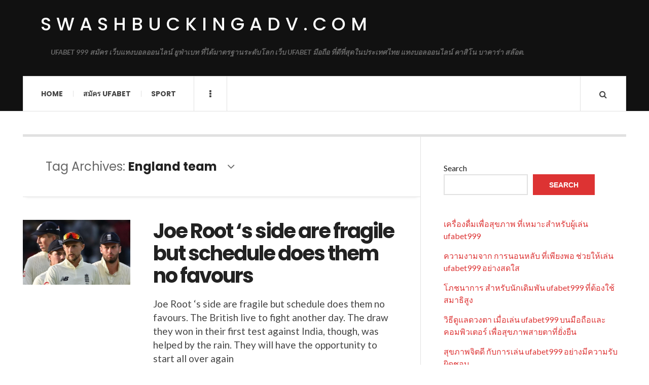

--- FILE ---
content_type: text/html; charset=UTF-8
request_url: https://swashbucklingadv.com/tag/england-team/
body_size: 12350
content:

<!DOCTYPE html>
<html lang="en-US">
<head>
	<meta charset="UTF-8" />
	<meta name="viewport" content="width=device-width, initial-scale=1" />
    <link rel="pingback" href="https://swashbucklingadv.com/xmlrpc.php" />
    <meta name='robots' content='index, follow, max-image-preview:large, max-snippet:-1, max-video-preview:-1' />

	<!-- This site is optimized with the Yoast SEO plugin v23.2 - https://yoast.com/wordpress/plugins/seo/ -->
	<title>England team Archives - swashbuckingadv.com</title>
	<link rel="canonical" href="https://swashbucklingadv.com/tag/england-team/" />
	<meta property="og:locale" content="en_US" />
	<meta property="og:type" content="article" />
	<meta property="og:title" content="England team Archives - swashbuckingadv.com" />
	<meta property="og:url" content="https://swashbucklingadv.com/tag/england-team/" />
	<meta property="og:site_name" content="swashbuckingadv.com" />
	<meta name="twitter:card" content="summary_large_image" />
	<script type="application/ld+json" class="yoast-schema-graph">{"@context":"https://schema.org","@graph":[{"@type":"CollectionPage","@id":"https://swashbucklingadv.com/tag/england-team/","url":"https://swashbucklingadv.com/tag/england-team/","name":"England team Archives - swashbuckingadv.com","isPartOf":{"@id":"https://swashbucklingadv.com/#website"},"primaryImageOfPage":{"@id":"https://swashbucklingadv.com/tag/england-team/#primaryimage"},"image":{"@id":"https://swashbucklingadv.com/tag/england-team/#primaryimage"},"thumbnailUrl":"https://swashbucklingadv.com/wp-content/uploads/2021/08/image-6.png","breadcrumb":{"@id":"https://swashbucklingadv.com/tag/england-team/#breadcrumb"},"inLanguage":"en-US"},{"@type":"ImageObject","inLanguage":"en-US","@id":"https://swashbucklingadv.com/tag/england-team/#primaryimage","url":"https://swashbucklingadv.com/wp-content/uploads/2021/08/image-6.png","contentUrl":"https://swashbucklingadv.com/wp-content/uploads/2021/08/image-6.png","width":653,"height":361,"caption":"Joe Root 's side are fragile but schedule does them no favours"},{"@type":"BreadcrumbList","@id":"https://swashbucklingadv.com/tag/england-team/#breadcrumb","itemListElement":[{"@type":"ListItem","position":1,"name":"Home","item":"https://swashbucklingadv.com/"},{"@type":"ListItem","position":2,"name":"England team"}]},{"@type":"WebSite","@id":"https://swashbucklingadv.com/#website","url":"https://swashbucklingadv.com/","name":"swashbuckingadv.com","description":"UFABET 999 สมัคร เว็บแทงบอลออนไลน์ ยูฟ่าเบท ที่ได้มาตรฐานระดับโลก เว็บ UFABET มือถือ ที่ดีที่สุดในประเทศไทย แทงบอลออนไลน์ คาสิโน บาคาร่า สล๊อต.","potentialAction":[{"@type":"SearchAction","target":{"@type":"EntryPoint","urlTemplate":"https://swashbucklingadv.com/?s={search_term_string}"},"query-input":"required name=search_term_string"}],"inLanguage":"en-US"}]}</script>
	<!-- / Yoast SEO plugin. -->


<link rel='dns-prefetch' href='//fonts.googleapis.com' />
<link rel="alternate" type="application/rss+xml" title="swashbuckingadv.com &raquo; Feed" href="https://swashbucklingadv.com/feed/" />
<link rel="alternate" type="application/rss+xml" title="swashbuckingadv.com &raquo; Comments Feed" href="https://swashbucklingadv.com/comments/feed/" />
<link rel="alternate" type="application/rss+xml" title="swashbuckingadv.com &raquo; England team Tag Feed" href="https://swashbucklingadv.com/tag/england-team/feed/" />
<style id='wp-img-auto-sizes-contain-inline-css' type='text/css'>
img:is([sizes=auto i],[sizes^="auto," i]){contain-intrinsic-size:3000px 1500px}
/*# sourceURL=wp-img-auto-sizes-contain-inline-css */
</style>
<style id='wp-emoji-styles-inline-css' type='text/css'>

	img.wp-smiley, img.emoji {
		display: inline !important;
		border: none !important;
		box-shadow: none !important;
		height: 1em !important;
		width: 1em !important;
		margin: 0 0.07em !important;
		vertical-align: -0.1em !important;
		background: none !important;
		padding: 0 !important;
	}
/*# sourceURL=wp-emoji-styles-inline-css */
</style>
<style id='wp-block-library-inline-css' type='text/css'>
:root{--wp-block-synced-color:#7a00df;--wp-block-synced-color--rgb:122,0,223;--wp-bound-block-color:var(--wp-block-synced-color);--wp-editor-canvas-background:#ddd;--wp-admin-theme-color:#007cba;--wp-admin-theme-color--rgb:0,124,186;--wp-admin-theme-color-darker-10:#006ba1;--wp-admin-theme-color-darker-10--rgb:0,107,160.5;--wp-admin-theme-color-darker-20:#005a87;--wp-admin-theme-color-darker-20--rgb:0,90,135;--wp-admin-border-width-focus:2px}@media (min-resolution:192dpi){:root{--wp-admin-border-width-focus:1.5px}}.wp-element-button{cursor:pointer}:root .has-very-light-gray-background-color{background-color:#eee}:root .has-very-dark-gray-background-color{background-color:#313131}:root .has-very-light-gray-color{color:#eee}:root .has-very-dark-gray-color{color:#313131}:root .has-vivid-green-cyan-to-vivid-cyan-blue-gradient-background{background:linear-gradient(135deg,#00d084,#0693e3)}:root .has-purple-crush-gradient-background{background:linear-gradient(135deg,#34e2e4,#4721fb 50%,#ab1dfe)}:root .has-hazy-dawn-gradient-background{background:linear-gradient(135deg,#faaca8,#dad0ec)}:root .has-subdued-olive-gradient-background{background:linear-gradient(135deg,#fafae1,#67a671)}:root .has-atomic-cream-gradient-background{background:linear-gradient(135deg,#fdd79a,#004a59)}:root .has-nightshade-gradient-background{background:linear-gradient(135deg,#330968,#31cdcf)}:root .has-midnight-gradient-background{background:linear-gradient(135deg,#020381,#2874fc)}:root{--wp--preset--font-size--normal:16px;--wp--preset--font-size--huge:42px}.has-regular-font-size{font-size:1em}.has-larger-font-size{font-size:2.625em}.has-normal-font-size{font-size:var(--wp--preset--font-size--normal)}.has-huge-font-size{font-size:var(--wp--preset--font-size--huge)}.has-text-align-center{text-align:center}.has-text-align-left{text-align:left}.has-text-align-right{text-align:right}.has-fit-text{white-space:nowrap!important}#end-resizable-editor-section{display:none}.aligncenter{clear:both}.items-justified-left{justify-content:flex-start}.items-justified-center{justify-content:center}.items-justified-right{justify-content:flex-end}.items-justified-space-between{justify-content:space-between}.screen-reader-text{border:0;clip-path:inset(50%);height:1px;margin:-1px;overflow:hidden;padding:0;position:absolute;width:1px;word-wrap:normal!important}.screen-reader-text:focus{background-color:#ddd;clip-path:none;color:#444;display:block;font-size:1em;height:auto;left:5px;line-height:normal;padding:15px 23px 14px;text-decoration:none;top:5px;width:auto;z-index:100000}html :where(.has-border-color){border-style:solid}html :where([style*=border-top-color]){border-top-style:solid}html :where([style*=border-right-color]){border-right-style:solid}html :where([style*=border-bottom-color]){border-bottom-style:solid}html :where([style*=border-left-color]){border-left-style:solid}html :where([style*=border-width]){border-style:solid}html :where([style*=border-top-width]){border-top-style:solid}html :where([style*=border-right-width]){border-right-style:solid}html :where([style*=border-bottom-width]){border-bottom-style:solid}html :where([style*=border-left-width]){border-left-style:solid}html :where(img[class*=wp-image-]){height:auto;max-width:100%}:where(figure){margin:0 0 1em}html :where(.is-position-sticky){--wp-admin--admin-bar--position-offset:var(--wp-admin--admin-bar--height,0px)}@media screen and (max-width:600px){html :where(.is-position-sticky){--wp-admin--admin-bar--position-offset:0px}}

/*# sourceURL=wp-block-library-inline-css */
</style><style id='wp-block-heading-inline-css' type='text/css'>
h1:where(.wp-block-heading).has-background,h2:where(.wp-block-heading).has-background,h3:where(.wp-block-heading).has-background,h4:where(.wp-block-heading).has-background,h5:where(.wp-block-heading).has-background,h6:where(.wp-block-heading).has-background{padding:1.25em 2.375em}h1.has-text-align-left[style*=writing-mode]:where([style*=vertical-lr]),h1.has-text-align-right[style*=writing-mode]:where([style*=vertical-rl]),h2.has-text-align-left[style*=writing-mode]:where([style*=vertical-lr]),h2.has-text-align-right[style*=writing-mode]:where([style*=vertical-rl]),h3.has-text-align-left[style*=writing-mode]:where([style*=vertical-lr]),h3.has-text-align-right[style*=writing-mode]:where([style*=vertical-rl]),h4.has-text-align-left[style*=writing-mode]:where([style*=vertical-lr]),h4.has-text-align-right[style*=writing-mode]:where([style*=vertical-rl]),h5.has-text-align-left[style*=writing-mode]:where([style*=vertical-lr]),h5.has-text-align-right[style*=writing-mode]:where([style*=vertical-rl]),h6.has-text-align-left[style*=writing-mode]:where([style*=vertical-lr]),h6.has-text-align-right[style*=writing-mode]:where([style*=vertical-rl]){rotate:180deg}
/*# sourceURL=https://swashbucklingadv.com/wp-includes/blocks/heading/style.min.css */
</style>
<style id='wp-block-latest-comments-inline-css' type='text/css'>
ol.wp-block-latest-comments{box-sizing:border-box;margin-left:0}:where(.wp-block-latest-comments:not([style*=line-height] .wp-block-latest-comments__comment)){line-height:1.1}:where(.wp-block-latest-comments:not([style*=line-height] .wp-block-latest-comments__comment-excerpt p)){line-height:1.8}.has-dates :where(.wp-block-latest-comments:not([style*=line-height])),.has-excerpts :where(.wp-block-latest-comments:not([style*=line-height])){line-height:1.5}.wp-block-latest-comments .wp-block-latest-comments{padding-left:0}.wp-block-latest-comments__comment{list-style:none;margin-bottom:1em}.has-avatars .wp-block-latest-comments__comment{list-style:none;min-height:2.25em}.has-avatars .wp-block-latest-comments__comment .wp-block-latest-comments__comment-excerpt,.has-avatars .wp-block-latest-comments__comment .wp-block-latest-comments__comment-meta{margin-left:3.25em}.wp-block-latest-comments__comment-excerpt p{font-size:.875em;margin:.36em 0 1.4em}.wp-block-latest-comments__comment-date{display:block;font-size:.75em}.wp-block-latest-comments .avatar,.wp-block-latest-comments__comment-avatar{border-radius:1.5em;display:block;float:left;height:2.5em;margin-right:.75em;width:2.5em}.wp-block-latest-comments[class*=-font-size] a,.wp-block-latest-comments[style*=font-size] a{font-size:inherit}
/*# sourceURL=https://swashbucklingadv.com/wp-includes/blocks/latest-comments/style.min.css */
</style>
<style id='wp-block-latest-posts-inline-css' type='text/css'>
.wp-block-latest-posts{box-sizing:border-box}.wp-block-latest-posts.alignleft{margin-right:2em}.wp-block-latest-posts.alignright{margin-left:2em}.wp-block-latest-posts.wp-block-latest-posts__list{list-style:none}.wp-block-latest-posts.wp-block-latest-posts__list li{clear:both;overflow-wrap:break-word}.wp-block-latest-posts.is-grid{display:flex;flex-wrap:wrap}.wp-block-latest-posts.is-grid li{margin:0 1.25em 1.25em 0;width:100%}@media (min-width:600px){.wp-block-latest-posts.columns-2 li{width:calc(50% - .625em)}.wp-block-latest-posts.columns-2 li:nth-child(2n){margin-right:0}.wp-block-latest-posts.columns-3 li{width:calc(33.33333% - .83333em)}.wp-block-latest-posts.columns-3 li:nth-child(3n){margin-right:0}.wp-block-latest-posts.columns-4 li{width:calc(25% - .9375em)}.wp-block-latest-posts.columns-4 li:nth-child(4n){margin-right:0}.wp-block-latest-posts.columns-5 li{width:calc(20% - 1em)}.wp-block-latest-posts.columns-5 li:nth-child(5n){margin-right:0}.wp-block-latest-posts.columns-6 li{width:calc(16.66667% - 1.04167em)}.wp-block-latest-posts.columns-6 li:nth-child(6n){margin-right:0}}:root :where(.wp-block-latest-posts.is-grid){padding:0}:root :where(.wp-block-latest-posts.wp-block-latest-posts__list){padding-left:0}.wp-block-latest-posts__post-author,.wp-block-latest-posts__post-date{display:block;font-size:.8125em}.wp-block-latest-posts__post-excerpt,.wp-block-latest-posts__post-full-content{margin-bottom:1em;margin-top:.5em}.wp-block-latest-posts__featured-image a{display:inline-block}.wp-block-latest-posts__featured-image img{height:auto;max-width:100%;width:auto}.wp-block-latest-posts__featured-image.alignleft{float:left;margin-right:1em}.wp-block-latest-posts__featured-image.alignright{float:right;margin-left:1em}.wp-block-latest-posts__featured-image.aligncenter{margin-bottom:1em;text-align:center}
/*# sourceURL=https://swashbucklingadv.com/wp-includes/blocks/latest-posts/style.min.css */
</style>
<style id='wp-block-search-inline-css' type='text/css'>
.wp-block-search__button{margin-left:10px;word-break:normal}.wp-block-search__button.has-icon{line-height:0}.wp-block-search__button svg{height:1.25em;min-height:24px;min-width:24px;width:1.25em;fill:currentColor;vertical-align:text-bottom}:where(.wp-block-search__button){border:1px solid #ccc;padding:6px 10px}.wp-block-search__inside-wrapper{display:flex;flex:auto;flex-wrap:nowrap;max-width:100%}.wp-block-search__label{width:100%}.wp-block-search.wp-block-search__button-only .wp-block-search__button{box-sizing:border-box;display:flex;flex-shrink:0;justify-content:center;margin-left:0;max-width:100%}.wp-block-search.wp-block-search__button-only .wp-block-search__inside-wrapper{min-width:0!important;transition-property:width}.wp-block-search.wp-block-search__button-only .wp-block-search__input{flex-basis:100%;transition-duration:.3s}.wp-block-search.wp-block-search__button-only.wp-block-search__searchfield-hidden,.wp-block-search.wp-block-search__button-only.wp-block-search__searchfield-hidden .wp-block-search__inside-wrapper{overflow:hidden}.wp-block-search.wp-block-search__button-only.wp-block-search__searchfield-hidden .wp-block-search__input{border-left-width:0!important;border-right-width:0!important;flex-basis:0;flex-grow:0;margin:0;min-width:0!important;padding-left:0!important;padding-right:0!important;width:0!important}:where(.wp-block-search__input){appearance:none;border:1px solid #949494;flex-grow:1;font-family:inherit;font-size:inherit;font-style:inherit;font-weight:inherit;letter-spacing:inherit;line-height:inherit;margin-left:0;margin-right:0;min-width:3rem;padding:8px;text-decoration:unset!important;text-transform:inherit}:where(.wp-block-search__button-inside .wp-block-search__inside-wrapper){background-color:#fff;border:1px solid #949494;box-sizing:border-box;padding:4px}:where(.wp-block-search__button-inside .wp-block-search__inside-wrapper) .wp-block-search__input{border:none;border-radius:0;padding:0 4px}:where(.wp-block-search__button-inside .wp-block-search__inside-wrapper) .wp-block-search__input:focus{outline:none}:where(.wp-block-search__button-inside .wp-block-search__inside-wrapper) :where(.wp-block-search__button){padding:4px 8px}.wp-block-search.aligncenter .wp-block-search__inside-wrapper{margin:auto}.wp-block[data-align=right] .wp-block-search.wp-block-search__button-only .wp-block-search__inside-wrapper{float:right}
/*# sourceURL=https://swashbucklingadv.com/wp-includes/blocks/search/style.min.css */
</style>
<style id='wp-block-tag-cloud-inline-css' type='text/css'>
.wp-block-tag-cloud{box-sizing:border-box}.wp-block-tag-cloud.aligncenter{justify-content:center;text-align:center}.wp-block-tag-cloud a{display:inline-block;margin-right:5px}.wp-block-tag-cloud span{display:inline-block;margin-left:5px;text-decoration:none}:root :where(.wp-block-tag-cloud.is-style-outline){display:flex;flex-wrap:wrap;gap:1ch}:root :where(.wp-block-tag-cloud.is-style-outline a){border:1px solid;font-size:unset!important;margin-right:0;padding:1ch 2ch;text-decoration:none!important}
/*# sourceURL=https://swashbucklingadv.com/wp-includes/blocks/tag-cloud/style.min.css */
</style>
<style id='wp-block-group-inline-css' type='text/css'>
.wp-block-group{box-sizing:border-box}:where(.wp-block-group.wp-block-group-is-layout-constrained){position:relative}
/*# sourceURL=https://swashbucklingadv.com/wp-includes/blocks/group/style.min.css */
</style>
<style id='wp-block-paragraph-inline-css' type='text/css'>
.is-small-text{font-size:.875em}.is-regular-text{font-size:1em}.is-large-text{font-size:2.25em}.is-larger-text{font-size:3em}.has-drop-cap:not(:focus):first-letter{float:left;font-size:8.4em;font-style:normal;font-weight:100;line-height:.68;margin:.05em .1em 0 0;text-transform:uppercase}body.rtl .has-drop-cap:not(:focus):first-letter{float:none;margin-left:.1em}p.has-drop-cap.has-background{overflow:hidden}:root :where(p.has-background){padding:1.25em 2.375em}:where(p.has-text-color:not(.has-link-color)) a{color:inherit}p.has-text-align-left[style*="writing-mode:vertical-lr"],p.has-text-align-right[style*="writing-mode:vertical-rl"]{rotate:180deg}
/*# sourceURL=https://swashbucklingadv.com/wp-includes/blocks/paragraph/style.min.css */
</style>
<style id='global-styles-inline-css' type='text/css'>
:root{--wp--preset--aspect-ratio--square: 1;--wp--preset--aspect-ratio--4-3: 4/3;--wp--preset--aspect-ratio--3-4: 3/4;--wp--preset--aspect-ratio--3-2: 3/2;--wp--preset--aspect-ratio--2-3: 2/3;--wp--preset--aspect-ratio--16-9: 16/9;--wp--preset--aspect-ratio--9-16: 9/16;--wp--preset--color--black: #000000;--wp--preset--color--cyan-bluish-gray: #abb8c3;--wp--preset--color--white: #ffffff;--wp--preset--color--pale-pink: #f78da7;--wp--preset--color--vivid-red: #cf2e2e;--wp--preset--color--luminous-vivid-orange: #ff6900;--wp--preset--color--luminous-vivid-amber: #fcb900;--wp--preset--color--light-green-cyan: #7bdcb5;--wp--preset--color--vivid-green-cyan: #00d084;--wp--preset--color--pale-cyan-blue: #8ed1fc;--wp--preset--color--vivid-cyan-blue: #0693e3;--wp--preset--color--vivid-purple: #9b51e0;--wp--preset--gradient--vivid-cyan-blue-to-vivid-purple: linear-gradient(135deg,rgb(6,147,227) 0%,rgb(155,81,224) 100%);--wp--preset--gradient--light-green-cyan-to-vivid-green-cyan: linear-gradient(135deg,rgb(122,220,180) 0%,rgb(0,208,130) 100%);--wp--preset--gradient--luminous-vivid-amber-to-luminous-vivid-orange: linear-gradient(135deg,rgb(252,185,0) 0%,rgb(255,105,0) 100%);--wp--preset--gradient--luminous-vivid-orange-to-vivid-red: linear-gradient(135deg,rgb(255,105,0) 0%,rgb(207,46,46) 100%);--wp--preset--gradient--very-light-gray-to-cyan-bluish-gray: linear-gradient(135deg,rgb(238,238,238) 0%,rgb(169,184,195) 100%);--wp--preset--gradient--cool-to-warm-spectrum: linear-gradient(135deg,rgb(74,234,220) 0%,rgb(151,120,209) 20%,rgb(207,42,186) 40%,rgb(238,44,130) 60%,rgb(251,105,98) 80%,rgb(254,248,76) 100%);--wp--preset--gradient--blush-light-purple: linear-gradient(135deg,rgb(255,206,236) 0%,rgb(152,150,240) 100%);--wp--preset--gradient--blush-bordeaux: linear-gradient(135deg,rgb(254,205,165) 0%,rgb(254,45,45) 50%,rgb(107,0,62) 100%);--wp--preset--gradient--luminous-dusk: linear-gradient(135deg,rgb(255,203,112) 0%,rgb(199,81,192) 50%,rgb(65,88,208) 100%);--wp--preset--gradient--pale-ocean: linear-gradient(135deg,rgb(255,245,203) 0%,rgb(182,227,212) 50%,rgb(51,167,181) 100%);--wp--preset--gradient--electric-grass: linear-gradient(135deg,rgb(202,248,128) 0%,rgb(113,206,126) 100%);--wp--preset--gradient--midnight: linear-gradient(135deg,rgb(2,3,129) 0%,rgb(40,116,252) 100%);--wp--preset--font-size--small: 13px;--wp--preset--font-size--medium: 20px;--wp--preset--font-size--large: 36px;--wp--preset--font-size--x-large: 42px;--wp--preset--spacing--20: 0.44rem;--wp--preset--spacing--30: 0.67rem;--wp--preset--spacing--40: 1rem;--wp--preset--spacing--50: 1.5rem;--wp--preset--spacing--60: 2.25rem;--wp--preset--spacing--70: 3.38rem;--wp--preset--spacing--80: 5.06rem;--wp--preset--shadow--natural: 6px 6px 9px rgba(0, 0, 0, 0.2);--wp--preset--shadow--deep: 12px 12px 50px rgba(0, 0, 0, 0.4);--wp--preset--shadow--sharp: 6px 6px 0px rgba(0, 0, 0, 0.2);--wp--preset--shadow--outlined: 6px 6px 0px -3px rgb(255, 255, 255), 6px 6px rgb(0, 0, 0);--wp--preset--shadow--crisp: 6px 6px 0px rgb(0, 0, 0);}:where(.is-layout-flex){gap: 0.5em;}:where(.is-layout-grid){gap: 0.5em;}body .is-layout-flex{display: flex;}.is-layout-flex{flex-wrap: wrap;align-items: center;}.is-layout-flex > :is(*, div){margin: 0;}body .is-layout-grid{display: grid;}.is-layout-grid > :is(*, div){margin: 0;}:where(.wp-block-columns.is-layout-flex){gap: 2em;}:where(.wp-block-columns.is-layout-grid){gap: 2em;}:where(.wp-block-post-template.is-layout-flex){gap: 1.25em;}:where(.wp-block-post-template.is-layout-grid){gap: 1.25em;}.has-black-color{color: var(--wp--preset--color--black) !important;}.has-cyan-bluish-gray-color{color: var(--wp--preset--color--cyan-bluish-gray) !important;}.has-white-color{color: var(--wp--preset--color--white) !important;}.has-pale-pink-color{color: var(--wp--preset--color--pale-pink) !important;}.has-vivid-red-color{color: var(--wp--preset--color--vivid-red) !important;}.has-luminous-vivid-orange-color{color: var(--wp--preset--color--luminous-vivid-orange) !important;}.has-luminous-vivid-amber-color{color: var(--wp--preset--color--luminous-vivid-amber) !important;}.has-light-green-cyan-color{color: var(--wp--preset--color--light-green-cyan) !important;}.has-vivid-green-cyan-color{color: var(--wp--preset--color--vivid-green-cyan) !important;}.has-pale-cyan-blue-color{color: var(--wp--preset--color--pale-cyan-blue) !important;}.has-vivid-cyan-blue-color{color: var(--wp--preset--color--vivid-cyan-blue) !important;}.has-vivid-purple-color{color: var(--wp--preset--color--vivid-purple) !important;}.has-black-background-color{background-color: var(--wp--preset--color--black) !important;}.has-cyan-bluish-gray-background-color{background-color: var(--wp--preset--color--cyan-bluish-gray) !important;}.has-white-background-color{background-color: var(--wp--preset--color--white) !important;}.has-pale-pink-background-color{background-color: var(--wp--preset--color--pale-pink) !important;}.has-vivid-red-background-color{background-color: var(--wp--preset--color--vivid-red) !important;}.has-luminous-vivid-orange-background-color{background-color: var(--wp--preset--color--luminous-vivid-orange) !important;}.has-luminous-vivid-amber-background-color{background-color: var(--wp--preset--color--luminous-vivid-amber) !important;}.has-light-green-cyan-background-color{background-color: var(--wp--preset--color--light-green-cyan) !important;}.has-vivid-green-cyan-background-color{background-color: var(--wp--preset--color--vivid-green-cyan) !important;}.has-pale-cyan-blue-background-color{background-color: var(--wp--preset--color--pale-cyan-blue) !important;}.has-vivid-cyan-blue-background-color{background-color: var(--wp--preset--color--vivid-cyan-blue) !important;}.has-vivid-purple-background-color{background-color: var(--wp--preset--color--vivid-purple) !important;}.has-black-border-color{border-color: var(--wp--preset--color--black) !important;}.has-cyan-bluish-gray-border-color{border-color: var(--wp--preset--color--cyan-bluish-gray) !important;}.has-white-border-color{border-color: var(--wp--preset--color--white) !important;}.has-pale-pink-border-color{border-color: var(--wp--preset--color--pale-pink) !important;}.has-vivid-red-border-color{border-color: var(--wp--preset--color--vivid-red) !important;}.has-luminous-vivid-orange-border-color{border-color: var(--wp--preset--color--luminous-vivid-orange) !important;}.has-luminous-vivid-amber-border-color{border-color: var(--wp--preset--color--luminous-vivid-amber) !important;}.has-light-green-cyan-border-color{border-color: var(--wp--preset--color--light-green-cyan) !important;}.has-vivid-green-cyan-border-color{border-color: var(--wp--preset--color--vivid-green-cyan) !important;}.has-pale-cyan-blue-border-color{border-color: var(--wp--preset--color--pale-cyan-blue) !important;}.has-vivid-cyan-blue-border-color{border-color: var(--wp--preset--color--vivid-cyan-blue) !important;}.has-vivid-purple-border-color{border-color: var(--wp--preset--color--vivid-purple) !important;}.has-vivid-cyan-blue-to-vivid-purple-gradient-background{background: var(--wp--preset--gradient--vivid-cyan-blue-to-vivid-purple) !important;}.has-light-green-cyan-to-vivid-green-cyan-gradient-background{background: var(--wp--preset--gradient--light-green-cyan-to-vivid-green-cyan) !important;}.has-luminous-vivid-amber-to-luminous-vivid-orange-gradient-background{background: var(--wp--preset--gradient--luminous-vivid-amber-to-luminous-vivid-orange) !important;}.has-luminous-vivid-orange-to-vivid-red-gradient-background{background: var(--wp--preset--gradient--luminous-vivid-orange-to-vivid-red) !important;}.has-very-light-gray-to-cyan-bluish-gray-gradient-background{background: var(--wp--preset--gradient--very-light-gray-to-cyan-bluish-gray) !important;}.has-cool-to-warm-spectrum-gradient-background{background: var(--wp--preset--gradient--cool-to-warm-spectrum) !important;}.has-blush-light-purple-gradient-background{background: var(--wp--preset--gradient--blush-light-purple) !important;}.has-blush-bordeaux-gradient-background{background: var(--wp--preset--gradient--blush-bordeaux) !important;}.has-luminous-dusk-gradient-background{background: var(--wp--preset--gradient--luminous-dusk) !important;}.has-pale-ocean-gradient-background{background: var(--wp--preset--gradient--pale-ocean) !important;}.has-electric-grass-gradient-background{background: var(--wp--preset--gradient--electric-grass) !important;}.has-midnight-gradient-background{background: var(--wp--preset--gradient--midnight) !important;}.has-small-font-size{font-size: var(--wp--preset--font-size--small) !important;}.has-medium-font-size{font-size: var(--wp--preset--font-size--medium) !important;}.has-large-font-size{font-size: var(--wp--preset--font-size--large) !important;}.has-x-large-font-size{font-size: var(--wp--preset--font-size--x-large) !important;}
/*# sourceURL=global-styles-inline-css */
</style>

<style id='classic-theme-styles-inline-css' type='text/css'>
/*! This file is auto-generated */
.wp-block-button__link{color:#fff;background-color:#32373c;border-radius:9999px;box-shadow:none;text-decoration:none;padding:calc(.667em + 2px) calc(1.333em + 2px);font-size:1.125em}.wp-block-file__button{background:#32373c;color:#fff;text-decoration:none}
/*# sourceURL=/wp-includes/css/classic-themes.min.css */
</style>
<link rel='stylesheet' id='ac_style-css' href='https://swashbucklingadv.com/wp-content/themes/justwrite/style.css?ver=2.0.3.6' type='text/css' media='all' />
<link rel='stylesheet' id='ac_icons-css' href='https://swashbucklingadv.com/wp-content/themes/justwrite/assets/icons/css/font-awesome.min.css?ver=4.7.0' type='text/css' media='all' />
<link rel='stylesheet' id='ac_webfonts_style5-css' href='//fonts.googleapis.com/css?family=Poppins%3A400%2C500%2C700%7CLato%3A400%2C700%2C900%2C400italic%2C700italic' type='text/css' media='all' />
<link rel='stylesheet' id='ac_webfonts_selected-style5-css' href='https://swashbucklingadv.com/wp-content/themes/justwrite/assets/css/font-style5.css' type='text/css' media='all' />
<script type="text/javascript" src="https://swashbucklingadv.com/wp-includes/js/jquery/jquery.min.js?ver=3.7.1" id="jquery-core-js"></script>
<script type="text/javascript" src="https://swashbucklingadv.com/wp-includes/js/jquery/jquery-migrate.min.js?ver=3.4.1" id="jquery-migrate-js"></script>
<script type="text/javascript" src="https://swashbucklingadv.com/wp-content/themes/justwrite/assets/js/html5.js?ver=3.7.0" id="ac_js_html5-js"></script>
<link rel="https://api.w.org/" href="https://swashbucklingadv.com/wp-json/" /><link rel="alternate" title="JSON" type="application/json" href="https://swashbucklingadv.com/wp-json/wp/v2/tags/37" /><link rel="EditURI" type="application/rsd+xml" title="RSD" href="https://swashbucklingadv.com/xmlrpc.php?rsd" />
<meta name="generator" content="WordPress 6.9" />
      <!-- Customizer - Saved Styles-->
      <style type="text/css">
						
			</style><!-- END Customizer - Saved Styles -->
	</head>

<body class="archive tag tag-england-team tag-37 wp-theme-justwrite">

<header id="main-header" class="header-wrap">

<div class="wrap">

	<div class="top logo-text clearfix">
    
    	<div class="logo logo-text">
        	<a href="https://swashbucklingadv.com" title="swashbuckingadv.com" class="logo-contents logo-text">swashbuckingadv.com</a>
                        <h2 class="description">UFABET 999 สมัคร เว็บแทงบอลออนไลน์ ยูฟ่าเบท ที่ได้มาตรฐานระดับโลก เว็บ UFABET มือถือ ที่ดีที่สุดในประเทศไทย แทงบอลออนไลน์ คาสิโน บาคาร่า สล๊อต.</h2>
                    </div><!-- END .logo -->
        
                
    </div><!-- END .top -->
    
    
    <nav class="menu-wrap" role="navigation">
		<ul class="menu-main mobile-menu superfish"><li id="menu-item-11" class="menu-item menu-item-type-custom menu-item-object-custom menu-item-home menu-item-11"><a href="https://swashbucklingadv.com">Home</a></li>
<li id="menu-item-12" class="menu-item menu-item-type-custom menu-item-object-custom menu-item-12"><a href="https://ufabet999.com">สมัคร ufabet</a></li>
<li id="menu-item-14" class="menu-item menu-item-type-taxonomy menu-item-object-category menu-item-14"><a href="https://swashbucklingadv.com/category/sport/">Sport</a></li>
</ul>        
        <a href="#" class="mobile-menu-button"><i class="fa fa-navicon"></i> </a>
                        <a href="#" class="browse-more" id="browse-more"><i class="fa fa-ellipsis-v"></i> </a>
                        <a href="#" class="search-button"><i class="fa fa-search"></i> </a>
        <ul class="header-social-icons clearfix"><li><a href="https://swashbucklingadv.com/feed/" class="social-btn right rss"><i class="fa fa-rss"></i> </a></li></ul><!-- END .header-social-icons -->        
        
        
        <div class="search-wrap nobs">
        	<form role="search" id="header-search" method="get" class="search-form" action="https://swashbucklingadv.com/">
            	<input type="submit" class="search-submit" value="Search" />
            	<div class="field-wrap">
					<input type="search" class="search-field" placeholder="type your keywords ..." value="" name="s" title="Search for:" />
				</div>
			</form>
        </div><!-- END .search-wrap -->
        
    </nav><!-- END .menu-wrap -->
    
        
</div><!-- END .wrap -->
</header><!-- END .header-wrap -->


<div class="wrap" id="content-wrap">


<section class="container main-section clearfix">
	
    
<section class="mini-sidebar">
		<header class="browse-by-wrap clearfix">
    	<h2 class="browse-by-title">Browse By</h2>
        <a href="#" class="close-browse-by"><i class="fa fa-times"></i></a>
    </header><!-- END .browse-by -->
    
        
             
	<aside class="side-box">
		<h3 class="sidebar-heading">Archives</h3>
		<nav class="sb-content clearfix">
			<ul class="normal-list">
					<li><a href='https://swashbucklingadv.com/2025/12/'>December 2025</a></li>
	<li><a href='https://swashbucklingadv.com/2025/11/'>November 2025</a></li>
	<li><a href='https://swashbucklingadv.com/2025/10/'>October 2025</a></li>
	<li><a href='https://swashbucklingadv.com/2025/09/'>September 2025</a></li>
	<li><a href='https://swashbucklingadv.com/2025/08/'>August 2025</a></li>
	<li><a href='https://swashbucklingadv.com/2025/07/'>July 2025</a></li>
	<li><a href='https://swashbucklingadv.com/2025/05/'>May 2025</a></li>
	<li><a href='https://swashbucklingadv.com/2025/03/'>March 2025</a></li>
	<li><a href='https://swashbucklingadv.com/2025/01/'>January 2025</a></li>
	<li><a href='https://swashbucklingadv.com/2024/12/'>December 2024</a></li>
	<li><a href='https://swashbucklingadv.com/2024/08/'>August 2024</a></li>
	<li><a href='https://swashbucklingadv.com/2024/04/'>April 2024</a></li>
			</ul>
		</nav><!-- END .sb-content -->
	</aside><!-- END .sidebox -->
    
    <div class="side-box larger">
    		<h3 class="sidebar-heading">Calendar</h3>
            <div class="sb-content clearfix">
            	<table id="wp-calendar" class="wp-calendar-table">
	<caption>January 2026</caption>
	<thead>
	<tr>
		<th scope="col" aria-label="Monday">M</th>
		<th scope="col" aria-label="Tuesday">T</th>
		<th scope="col" aria-label="Wednesday">W</th>
		<th scope="col" aria-label="Thursday">T</th>
		<th scope="col" aria-label="Friday">F</th>
		<th scope="col" aria-label="Saturday">S</th>
		<th scope="col" aria-label="Sunday">S</th>
	</tr>
	</thead>
	<tbody>
	<tr>
		<td colspan="3" class="pad">&nbsp;</td><td>1</td><td id="today">2</td><td>3</td><td>4</td>
	</tr>
	<tr>
		<td>5</td><td>6</td><td>7</td><td>8</td><td>9</td><td>10</td><td>11</td>
	</tr>
	<tr>
		<td>12</td><td>13</td><td>14</td><td>15</td><td>16</td><td>17</td><td>18</td>
	</tr>
	<tr>
		<td>19</td><td>20</td><td>21</td><td>22</td><td>23</td><td>24</td><td>25</td>
	</tr>
	<tr>
		<td>26</td><td>27</td><td>28</td><td>29</td><td>30</td><td>31</td>
		<td class="pad" colspan="1">&nbsp;</td>
	</tr>
	</tbody>
	</table><nav aria-label="Previous and next months" class="wp-calendar-nav">
		<span class="wp-calendar-nav-prev"><a href="https://swashbucklingadv.com/2025/12/">&laquo; Dec</a></span>
		<span class="pad">&nbsp;</span>
		<span class="wp-calendar-nav-next">&nbsp;</span>
	</nav>		</div><!-- END .sb-content -->
	</div><!-- END .sidebox -->
    
    <div class="wrap-over-1600">
    	<!-- 
        	 If you want to add something in this sidebar please place your code bellow. 
        	 It will show up only when your screen resolution is above 1600 pixels.	
		-->
		
                
    </div><!-- END .wrap-over-1600 -->
    </section><!-- END .mini-sidebar -->

<div class="mini-sidebar-bg"></div>
    
    <div class="wrap-template-1 clearfix">
    
    <section class="content-wrap with-title" role="main">
    
    	<header class="main-page-title">
        	<h1 class="page-title">Tag Archives: <span>England team</span><i class="fa fa-angle-down"></i> </h1>
        </header>
    
    	<div class="posts-wrap clearfix">
        
        
<article id="post-43" class="post-template-1 clearfix post-43 post type-post status-publish format-standard has-post-thumbnail hentry category-sport tag-ben-stokes tag-england tag-england-team tag-new-zealan tag-rory-burns">
		<figure class="post-thumbnail">
    	<img width="600" height="361" src="https://swashbucklingadv.com/wp-content/uploads/2021/08/image-6-600x361.png" class="attachment-ac-post-thumbnail size-ac-post-thumbnail wp-post-image" alt="Joe Root &#039;s side are fragile but schedule does them no favours" decoding="async" fetchpriority="high" />	</figure>
    	<div class="post-content">
    	<h2 class="title"><a href="https://swashbucklingadv.com/sport/joe-root-s-side-are-fragile-but-schedule-does-them-no-favours/" rel="bookmark">Joe Root &#8216;s side are fragile but schedule does them no favours</a></h2>		<p>Joe Root &#8216;s side are fragile but schedule does them no favours. The British live to fight another day. The draw they won in their first test against India, though, was helped by the rain. They will have the opportunity to start all over again</p>
        <footer class="details">
        	<span class="post-small-button left p-read-more" id="share-43-rm">
            	<a href="https://swashbucklingadv.com/sport/joe-root-s-side-are-fragile-but-schedule-does-them-no-favours/" rel="nofollow" title="Read More..."><i class="fa fa-ellipsis-h fa-lg"></i></a>
			</span>
                        <time class="detail left index-post-date" datetime="2021-08-09">Aug 09, 2021</time>
			<span class="detail left index-post-author"><em>by</em> <a href="https://swashbucklingadv.com/author/admin/" title="Posts by admin" rel="author">admin</a></span>
			<span class="detail left index-post-category"><em>in</em> <a href="https://swashbucklingadv.com/category/sport/" title="View all posts in Sport" >Sport</a> </span>		</footer><!-- END .details -->
	</div><!-- END .post-content -->
</article><!-- END #post-43 .post-template-1 -->
        
        </div><!-- END .posts-wrap -->
        
                
    </section><!-- END .content-wrap -->
    
    
<section class="sidebar clearfix">
	<aside id="block-2" class="side-box clearfix widget widget_block widget_search"><div class="sb-content clearfix"><form role="search" method="get" action="https://swashbucklingadv.com/" class="wp-block-search__button-outside wp-block-search__text-button wp-block-search"    ><label class="wp-block-search__label" for="wp-block-search__input-1" >Search</label><div class="wp-block-search__inside-wrapper" ><input class="wp-block-search__input" id="wp-block-search__input-1" placeholder="" value="" type="search" name="s" required /><button aria-label="Search" class="wp-block-search__button wp-element-button" type="submit" >Search</button></div></form></div></aside><!-- END .sidebox .widget --><aside id="block-3" class="side-box clearfix widget widget_block"><div class="sb-content clearfix">
<div class="wp-block-group"><div class="wp-block-group__inner-container is-layout-flow wp-block-group-is-layout-flow"><ul class="wp-block-latest-posts__list wp-block-latest-posts"><li><a class="wp-block-latest-posts__post-title" href="https://swashbucklingadv.com/sport/%e0%b9%80%e0%b8%84%e0%b8%a3%e0%b8%b7%e0%b9%88%e0%b8%ad%e0%b8%87%e0%b8%94%e0%b8%b7%e0%b9%88%e0%b8%a1%e0%b9%80%e0%b8%9e%e0%b8%b7%e0%b9%88%e0%b8%ad%e0%b8%aa%e0%b8%b8%e0%b8%82%e0%b8%a0%e0%b8%b2%e0%b8%9e/">เครื่องดื่มเพื่อสุขภาพ ที่เหมาะสำหรับผู้เล่น ufabet999</a></li>
<li><a class="wp-block-latest-posts__post-title" href="https://swashbucklingadv.com/sport/%e0%b8%84%e0%b8%a7%e0%b8%b2%e0%b8%a1%e0%b8%87%e0%b8%b2%e0%b8%a1%e0%b8%88%e0%b8%b2%e0%b8%81-%e0%b8%81%e0%b8%b2%e0%b8%a3%e0%b8%99%e0%b8%ad%e0%b8%99%e0%b8%ab%e0%b8%a5%e0%b8%b1%e0%b8%9a-%e0%b8%97%e0%b8%b5/">ความงามจาก การนอนหลับ ที่เพียงพอ ช่วยให้เล่น ufabet999 อย่างสดใส</a></li>
<li><a class="wp-block-latest-posts__post-title" href="https://swashbucklingadv.com/sport/%e0%b9%82%e0%b8%a0%e0%b8%8a%e0%b8%99%e0%b8%b2%e0%b8%81%e0%b8%b2%e0%b8%a3-%e0%b8%aa%e0%b8%b3%e0%b8%ab%e0%b8%a3%e0%b8%b1%e0%b8%9a%e0%b8%99%e0%b8%b1%e0%b8%81%e0%b9%80%e0%b8%94%e0%b8%b4%e0%b8%a1%e0%b8%9e/">โภชนาการ สำหรับนักเดิมพัน ufabet999 ที่ต้องใช้สมาธิสูง</a></li>
<li><a class="wp-block-latest-posts__post-title" href="https://swashbucklingadv.com/sport/%e0%b8%a7%e0%b8%b4%e0%b8%98%e0%b8%b5%e0%b8%94%e0%b8%b9%e0%b9%81%e0%b8%a5%e0%b8%94%e0%b8%a7%e0%b8%87%e0%b8%95%e0%b8%b2-%e0%b9%80%e0%b8%a1%e0%b8%b7%e0%b9%88%e0%b8%ad%e0%b9%80%e0%b8%a5%e0%b9%88%e0%b8%99/">วิธีดูแลดวงตา เมื่อเล่น ufabet999 บนมือถือและคอมพิวเตอร์ เพื่อสุขภาพสายตาที่ยั่งยืน</a></li>
<li><a class="wp-block-latest-posts__post-title" href="https://swashbucklingadv.com/sport/%e0%b8%aa%e0%b8%b8%e0%b8%82%e0%b8%a0%e0%b8%b2%e0%b8%9e%e0%b8%88%e0%b8%b4%e0%b8%95%e0%b8%94%e0%b8%b5-%e0%b8%81%e0%b8%b1%e0%b8%9a%e0%b8%81%e0%b8%b2%e0%b8%a3%e0%b9%80%e0%b8%a5%e0%b9%88%e0%b8%99-ufabet999/">สุขภาพจิตดี กับการเล่น ufabet999 อย่างมีความรับผิดชอบ</a></li>
</ul></div></div>
</div></aside><!-- END .sidebox .widget --><aside id="block-4" class="side-box clearfix widget widget_block"><div class="sb-content clearfix">
<div class="wp-block-group"><div class="wp-block-group__inner-container is-layout-flow wp-block-group-is-layout-flow"><div class="no-comments wp-block-latest-comments">No comments to show.</div></div></div>
</div></aside><!-- END .sidebox .widget --><aside id="block-7" class="side-box clearfix widget widget_block widget_tag_cloud"><div class="sb-content clearfix"><p class="wp-block-tag-cloud"><a href="https://swashbucklingadv.com/tag/arsenal/" class="tag-cloud-link tag-link-33 tag-link-position-1" style="font-size: 18.5pt;" aria-label="Arsenal (3 items)">Arsenal</a>
<a href="https://swashbucklingadv.com/tag/avocado/" class="tag-cloud-link tag-link-222 tag-link-position-2" style="font-size: 14.3pt;" aria-label="Avocado (2 items)">Avocado</a>
<a href="https://swashbucklingadv.com/tag/baccarat/" class="tag-cloud-link tag-link-180 tag-link-position-3" style="font-size: 18.5pt;" aria-label="baccarat (3 items)">baccarat</a>
<a href="https://swashbucklingadv.com/tag/baccarat-flat-betting/" class="tag-cloud-link tag-link-205 tag-link-position-4" style="font-size: 8pt;" aria-label="baccarat flat betting (1 item)">baccarat flat betting</a>
<a href="https://swashbucklingadv.com/tag/barcelona/" class="tag-cloud-link tag-link-58 tag-link-position-5" style="font-size: 18.5pt;" aria-label="Barcelona (3 items)">Barcelona</a>
<a href="https://swashbucklingadv.com/tag/bernardo-silva/" class="tag-cloud-link tag-link-210 tag-link-position-6" style="font-size: 8pt;" aria-label="Bernardo Silva (1 item)">Bernardo Silva</a>
<a href="https://swashbucklingadv.com/tag/bonus/" class="tag-cloud-link tag-link-168 tag-link-position-7" style="font-size: 18.5pt;" aria-label="bonus (3 items)">bonus</a>
<a href="https://swashbucklingadv.com/tag/bonuses/" class="tag-cloud-link tag-link-195 tag-link-position-8" style="font-size: 8pt;" aria-label="bonuses (1 item)">bonuses</a>
<a href="https://swashbucklingadv.com/tag/bonus-present/" class="tag-cloud-link tag-link-194 tag-link-position-9" style="font-size: 8pt;" aria-label="Bonus present (1 item)">Bonus present</a>
<a href="https://swashbucklingadv.com/tag/caffeine/" class="tag-cloud-link tag-link-217 tag-link-position-10" style="font-size: 14.3pt;" aria-label="Caffeine (2 items)">Caffeine</a>
<a href="https://swashbucklingadv.com/tag/can-drinking-water-really-help-you-lose-weight/" class="tag-cloud-link tag-link-225 tag-link-position-11" style="font-size: 14.3pt;" aria-label="Can drinking water really help you lose weight? (2 items)">Can drinking water really help you lose weight?</a>
<a href="https://swashbucklingadv.com/tag/casino/" class="tag-cloud-link tag-link-174 tag-link-position-12" style="font-size: 14.3pt;" aria-label="casino (2 items)">casino</a>
<a href="https://swashbucklingadv.com/tag/casino-gaming/" class="tag-cloud-link tag-link-193 tag-link-position-13" style="font-size: 8pt;" aria-label="casino gaming (1 item)">casino gaming</a>
<a href="https://swashbucklingadv.com/tag/casinos/" class="tag-cloud-link tag-link-169 tag-link-position-14" style="font-size: 18.5pt;" aria-label="Casinos (3 items)">Casinos</a>
<a href="https://swashbucklingadv.com/tag/casino-utan-svensk-licens/" class="tag-cloud-link tag-link-204 tag-link-position-15" style="font-size: 8pt;" aria-label="Casino Utan Svensk Licens (1 item)">Casino Utan Svensk Licens</a>
<a href="https://swashbucklingadv.com/tag/chelsea/" class="tag-cloud-link tag-link-24 tag-link-position-16" style="font-size: 22pt;" aria-label="Chelsea (4 items)">Chelsea</a>
<a href="https://swashbucklingadv.com/tag/dominic-solanke/" class="tag-cloud-link tag-link-208 tag-link-position-17" style="font-size: 8pt;" aria-label="Dominic Solanke (1 item)">Dominic Solanke</a>
<a href="https://swashbucklingadv.com/tag/eddie-nketiah/" class="tag-cloud-link tag-link-213 tag-link-position-18" style="font-size: 8pt;" aria-label="Eddie Nketiah (1 item)">Eddie Nketiah</a>
<a href="https://swashbucklingadv.com/tag/effects-of-ergot-drugs/" class="tag-cloud-link tag-link-215 tag-link-position-19" style="font-size: 14.3pt;" aria-label="Effects of ergot drugs (2 items)">Effects of ergot drugs</a>
<a href="https://swashbucklingadv.com/tag/flat-betting-system/" class="tag-cloud-link tag-link-206 tag-link-position-20" style="font-size: 8pt;" aria-label="flat betting system (1 item)">flat betting system</a>
<a href="https://swashbucklingadv.com/tag/french-ligue/" class="tag-cloud-link tag-link-214 tag-link-position-21" style="font-size: 8pt;" aria-label="French Ligue (1 item)">French Ligue</a>
<a href="https://swashbucklingadv.com/tag/gambling-games/" class="tag-cloud-link tag-link-158 tag-link-position-22" style="font-size: 8pt;" aria-label="gambling games (1 item)">gambling games</a>
<a href="https://swashbucklingadv.com/tag/games/" class="tag-cloud-link tag-link-159 tag-link-position-23" style="font-size: 8pt;" aria-label="games (1 item)">games</a>
<a href="https://swashbucklingadv.com/tag/gaming/" class="tag-cloud-link tag-link-201 tag-link-position-24" style="font-size: 8pt;" aria-label="gaming (1 item)">gaming</a>
<a href="https://swashbucklingadv.com/tag/helps-relieve-cold-and-respiratory-symptoms/" class="tag-cloud-link tag-link-226 tag-link-position-25" style="font-size: 14.3pt;" aria-label="Helps relieve cold and respiratory symptoms (2 items)">Helps relieve cold and respiratory symptoms</a>
<a href="https://swashbucklingadv.com/tag/juventus/" class="tag-cloud-link tag-link-6 tag-link-position-26" style="font-size: 14.3pt;" aria-label="Juventus (2 items)">Juventus</a>
<a href="https://swashbucklingadv.com/tag/lionel-messi/" class="tag-cloud-link tag-link-57 tag-link-position-27" style="font-size: 14.3pt;" aria-label="Lionel Messi (2 items)">Lionel Messi</a>
<a href="https://swashbucklingadv.com/tag/live-baccarat/" class="tag-cloud-link tag-link-207 tag-link-position-28" style="font-size: 8pt;" aria-label="Live Baccarat (1 item)">Live Baccarat</a>
<a href="https://swashbucklingadv.com/tag/manchester-city/" class="tag-cloud-link tag-link-31 tag-link-position-29" style="font-size: 18.5pt;" aria-label="Manchester City (3 items)">Manchester City</a>
<a href="https://swashbucklingadv.com/tag/manchester-united/" class="tag-cloud-link tag-link-22 tag-link-position-30" style="font-size: 14.3pt;" aria-label="Manchester United (2 items)">Manchester United</a>
<a href="https://swashbucklingadv.com/tag/online-baccarat-rules/" class="tag-cloud-link tag-link-172 tag-link-position-31" style="font-size: 14.3pt;" aria-label="online baccarat rules (2 items)">online baccarat rules</a>
<a href="https://swashbucklingadv.com/tag/online-casino/" class="tag-cloud-link tag-link-173 tag-link-position-32" style="font-size: 18.5pt;" aria-label="Online casino (3 items)">Online casino</a>
<a href="https://swashbucklingadv.com/tag/paris-saint-germain/" class="tag-cloud-link tag-link-56 tag-link-position-33" style="font-size: 14.3pt;" aria-label="Paris Saint-Germain (2 items)">Paris Saint-Germain</a>
<a href="https://swashbucklingadv.com/tag/pg-slots/" class="tag-cloud-link tag-link-203 tag-link-position-34" style="font-size: 8pt;" aria-label="pg slots (1 item)">pg slots</a>
<a href="https://swashbucklingadv.com/tag/plant-based-proteins/" class="tag-cloud-link tag-link-220 tag-link-position-35" style="font-size: 14.3pt;" aria-label="Plant-based proteins (2 items)">Plant-based proteins</a>
<a href="https://swashbucklingadv.com/tag/skill-casino/" class="tag-cloud-link tag-link-196 tag-link-position-36" style="font-size: 8pt;" aria-label="skill casino (1 item)">skill casino</a>
<a href="https://swashbucklingadv.com/tag/skim-milk/" class="tag-cloud-link tag-link-221 tag-link-position-37" style="font-size: 14.3pt;" aria-label="skim milk (2 items)">skim milk</a>
<a href="https://swashbucklingadv.com/tag/social-gambling-online/" class="tag-cloud-link tag-link-202 tag-link-position-38" style="font-size: 8pt;" aria-label="Social Gambling Online (1 item)">Social Gambling Online</a>
<a href="https://swashbucklingadv.com/tag/spicy-foods/" class="tag-cloud-link tag-link-218 tag-link-position-39" style="font-size: 14.3pt;" aria-label="Spicy Foods (2 items)">Spicy Foods</a>
<a href="https://swashbucklingadv.com/tag/sudden-death/" class="tag-cloud-link tag-link-211 tag-link-position-40" style="font-size: 8pt;" aria-label="Sudden Death (1 item)">Sudden Death</a>
<a href="https://swashbucklingadv.com/tag/sugar-and-carbohydrates/" class="tag-cloud-link tag-link-219 tag-link-position-41" style="font-size: 14.3pt;" aria-label="Sugar and Carbohydrates (2 items)">Sugar and Carbohydrates</a>
<a href="https://swashbucklingadv.com/tag/sweet-corn/" class="tag-cloud-link tag-link-223 tag-link-position-42" style="font-size: 14.3pt;" aria-label="Sweet corn (2 items)">Sweet corn</a>
<a href="https://swashbucklingadv.com/tag/tottenham/" class="tag-cloud-link tag-link-209 tag-link-position-43" style="font-size: 8pt;" aria-label="Tottenham (1 item)">Tottenham</a>
<a href="https://swashbucklingadv.com/tag/tuberous-plants/" class="tag-cloud-link tag-link-224 tag-link-position-44" style="font-size: 14.3pt;" aria-label="Tuberous plants (2 items)">Tuberous plants</a>
<a href="https://swashbucklingadv.com/tag/wembley-stadium/" class="tag-cloud-link tag-link-212 tag-link-position-45" style="font-size: 8pt;" aria-label="Wembley Stadium (1 item)">Wembley Stadium</a></p></div></aside><!-- END .sidebox .widget --><!-- END Sidebar Widgets -->
</section><!-- END .sidebar -->    
    </div><!-- END .wrap-template-1 -->
    
</section><!-- END .container -->



<footer id="main-footer" class="footer-wrap clearfix">
    <aside class="footer-credits">
        <a href="https://swashbucklingadv.com" title="swashbuckingadv.com" rel="nofollow" class="blog-title">swashbuckingadv.com</a>
        <strong class="copyright">Copyright 2021 UFABET999. All rights reserved.</strong>
                        </aside><!-- END .footer-credits -->
    <a href="#" class="back-to-top"><i class="fa fa-angle-up"></i> </a>
</footer><!-- END .footer-wrap -->
</div><!-- END .wrap -->

<script type="speculationrules">
{"prefetch":[{"source":"document","where":{"and":[{"href_matches":"/*"},{"not":{"href_matches":["/wp-*.php","/wp-admin/*","/wp-content/uploads/*","/wp-content/*","/wp-content/plugins/*","/wp-content/themes/justwrite/*","/*\\?(.+)"]}},{"not":{"selector_matches":"a[rel~=\"nofollow\"]"}},{"not":{"selector_matches":".no-prefetch, .no-prefetch a"}}]},"eagerness":"conservative"}]}
</script>
<script type="text/javascript" src="https://swashbucklingadv.com/wp-content/themes/justwrite/assets/js/jquery.fitvids.js?ver=1.1" id="ac_js_fitvids-js"></script>
<script type="text/javascript" src="https://swashbucklingadv.com/wp-content/themes/justwrite/assets/js/menu-dropdown.js?ver=1.4.8" id="ac_js_menudropdown-js"></script>
<script type="text/javascript" src="https://swashbucklingadv.com/wp-content/themes/justwrite/assets/js/myscripts.js?ver=1.0.6" id="ac_js_myscripts-js"></script>
<script id="wp-emoji-settings" type="application/json">
{"baseUrl":"https://s.w.org/images/core/emoji/17.0.2/72x72/","ext":".png","svgUrl":"https://s.w.org/images/core/emoji/17.0.2/svg/","svgExt":".svg","source":{"concatemoji":"https://swashbucklingadv.com/wp-includes/js/wp-emoji-release.min.js?ver=6.9"}}
</script>
<script type="module">
/* <![CDATA[ */
/*! This file is auto-generated */
const a=JSON.parse(document.getElementById("wp-emoji-settings").textContent),o=(window._wpemojiSettings=a,"wpEmojiSettingsSupports"),s=["flag","emoji"];function i(e){try{var t={supportTests:e,timestamp:(new Date).valueOf()};sessionStorage.setItem(o,JSON.stringify(t))}catch(e){}}function c(e,t,n){e.clearRect(0,0,e.canvas.width,e.canvas.height),e.fillText(t,0,0);t=new Uint32Array(e.getImageData(0,0,e.canvas.width,e.canvas.height).data);e.clearRect(0,0,e.canvas.width,e.canvas.height),e.fillText(n,0,0);const a=new Uint32Array(e.getImageData(0,0,e.canvas.width,e.canvas.height).data);return t.every((e,t)=>e===a[t])}function p(e,t){e.clearRect(0,0,e.canvas.width,e.canvas.height),e.fillText(t,0,0);var n=e.getImageData(16,16,1,1);for(let e=0;e<n.data.length;e++)if(0!==n.data[e])return!1;return!0}function u(e,t,n,a){switch(t){case"flag":return n(e,"\ud83c\udff3\ufe0f\u200d\u26a7\ufe0f","\ud83c\udff3\ufe0f\u200b\u26a7\ufe0f")?!1:!n(e,"\ud83c\udde8\ud83c\uddf6","\ud83c\udde8\u200b\ud83c\uddf6")&&!n(e,"\ud83c\udff4\udb40\udc67\udb40\udc62\udb40\udc65\udb40\udc6e\udb40\udc67\udb40\udc7f","\ud83c\udff4\u200b\udb40\udc67\u200b\udb40\udc62\u200b\udb40\udc65\u200b\udb40\udc6e\u200b\udb40\udc67\u200b\udb40\udc7f");case"emoji":return!a(e,"\ud83e\u1fac8")}return!1}function f(e,t,n,a){let r;const o=(r="undefined"!=typeof WorkerGlobalScope&&self instanceof WorkerGlobalScope?new OffscreenCanvas(300,150):document.createElement("canvas")).getContext("2d",{willReadFrequently:!0}),s=(o.textBaseline="top",o.font="600 32px Arial",{});return e.forEach(e=>{s[e]=t(o,e,n,a)}),s}function r(e){var t=document.createElement("script");t.src=e,t.defer=!0,document.head.appendChild(t)}a.supports={everything:!0,everythingExceptFlag:!0},new Promise(t=>{let n=function(){try{var e=JSON.parse(sessionStorage.getItem(o));if("object"==typeof e&&"number"==typeof e.timestamp&&(new Date).valueOf()<e.timestamp+604800&&"object"==typeof e.supportTests)return e.supportTests}catch(e){}return null}();if(!n){if("undefined"!=typeof Worker&&"undefined"!=typeof OffscreenCanvas&&"undefined"!=typeof URL&&URL.createObjectURL&&"undefined"!=typeof Blob)try{var e="postMessage("+f.toString()+"("+[JSON.stringify(s),u.toString(),c.toString(),p.toString()].join(",")+"));",a=new Blob([e],{type:"text/javascript"});const r=new Worker(URL.createObjectURL(a),{name:"wpTestEmojiSupports"});return void(r.onmessage=e=>{i(n=e.data),r.terminate(),t(n)})}catch(e){}i(n=f(s,u,c,p))}t(n)}).then(e=>{for(const n in e)a.supports[n]=e[n],a.supports.everything=a.supports.everything&&a.supports[n],"flag"!==n&&(a.supports.everythingExceptFlag=a.supports.everythingExceptFlag&&a.supports[n]);var t;a.supports.everythingExceptFlag=a.supports.everythingExceptFlag&&!a.supports.flag,a.supports.everything||((t=a.source||{}).concatemoji?r(t.concatemoji):t.wpemoji&&t.twemoji&&(r(t.twemoji),r(t.wpemoji)))});
//# sourceURL=https://swashbucklingadv.com/wp-includes/js/wp-emoji-loader.min.js
/* ]]> */
</script>

</body>
</html>


<!-- Page cached by LiteSpeed Cache 6.4.1 on 2026-01-02 15:19:23 -->